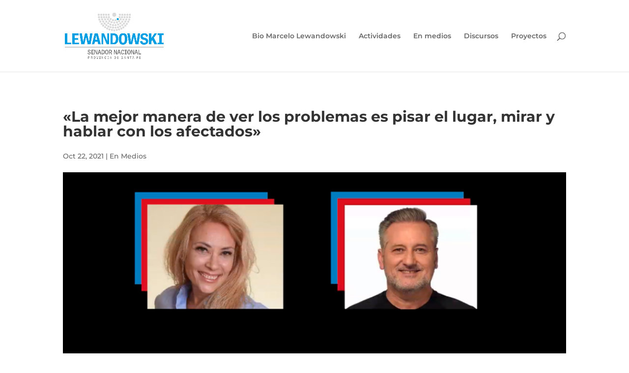

--- FILE ---
content_type: text/css
request_url: https://marcelolewandowski.com/wp-content/et-cache/11113/et-core-unified-11113.min.css?ver=1766528911
body_size: -126
content:
.fts-powered-by-text{visibility:hidden}.blog-lewa.published{background-color:#666666;color:#ffffff;padding:7px;border-radius:6px;display:block;width:8em;text-align:center}.post-meta{margin:1em 0}